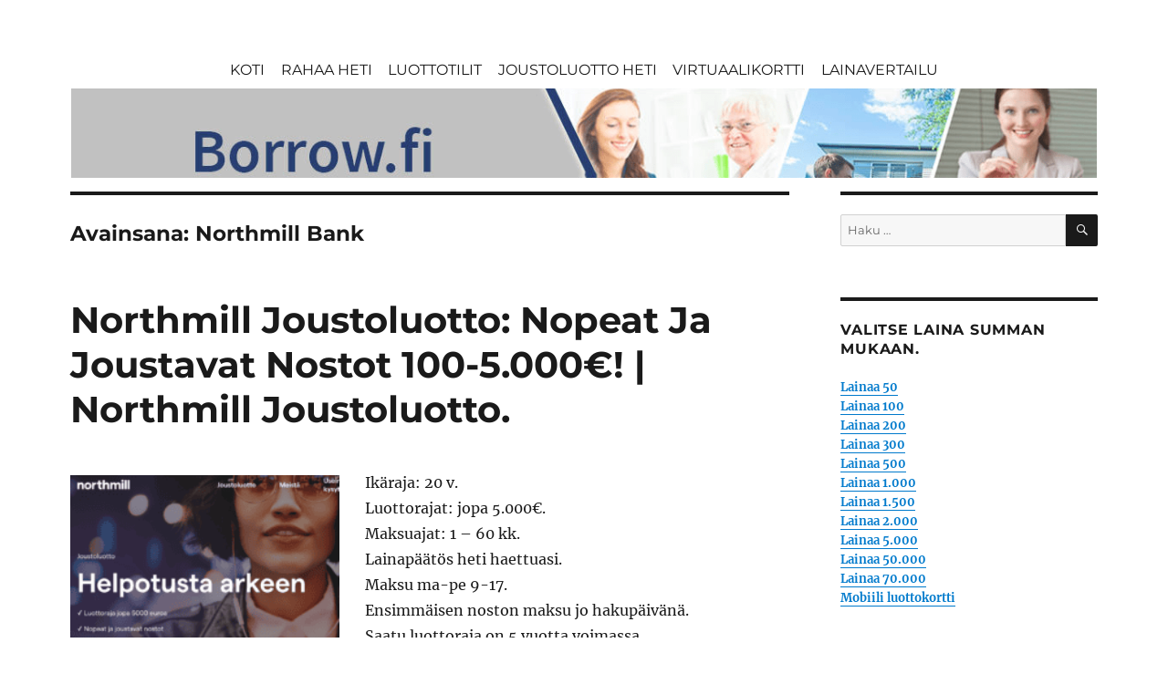

--- FILE ---
content_type: text/html; charset=UTF-8
request_url: https://www.borrow.fi/tag/northmill-bank/
body_size: 11779
content:
<!DOCTYPE html>
<html dir="ltr" lang="fi" prefix="og: https://ogp.me/ns#" class="no-js">
<head>
	<meta charset="UTF-8">
	<meta name="viewport" content="width=device-width, initial-scale=1.0">
	<link rel="profile" href="https://gmpg.org/xfn/11">
		<script>(function(html){html.className = html.className.replace(/\bno-js\b/,'js')})(document.documentElement);</script>

		<!-- All in One SEO 4.9.3 - aioseo.com -->
	<meta name="robots" content="max-image-preview:large" />
	<link rel="canonical" href="https://www.borrow.fi/tag/northmill-bank/" />
	<meta name="generator" content="All in One SEO (AIOSEO) 4.9.3" />
		<script type="application/ld+json" class="aioseo-schema">
			{"@context":"https:\/\/schema.org","@graph":[{"@type":"BreadcrumbList","@id":"https:\/\/www.borrow.fi\/tag\/northmill-bank\/#breadcrumblist","itemListElement":[{"@type":"ListItem","@id":"https:\/\/www.borrow.fi#listItem","position":1,"name":"Home","item":"https:\/\/www.borrow.fi","nextItem":{"@type":"ListItem","@id":"https:\/\/www.borrow.fi\/tag\/northmill-bank\/#listItem","name":"Northmill Bank"}},{"@type":"ListItem","@id":"https:\/\/www.borrow.fi\/tag\/northmill-bank\/#listItem","position":2,"name":"Northmill Bank","previousItem":{"@type":"ListItem","@id":"https:\/\/www.borrow.fi#listItem","name":"Home"}}]},{"@type":"CollectionPage","@id":"https:\/\/www.borrow.fi\/tag\/northmill-bank\/#collectionpage","url":"https:\/\/www.borrow.fi\/tag\/northmill-bank\/","name":"Northmill Bank -","inLanguage":"fi","isPartOf":{"@id":"https:\/\/www.borrow.fi\/#website"},"breadcrumb":{"@id":"https:\/\/www.borrow.fi\/tag\/northmill-bank\/#breadcrumblist"}},{"@type":"Organization","@id":"https:\/\/www.borrow.fi\/#organization","url":"https:\/\/www.borrow.fi\/"},{"@type":"WebSite","@id":"https:\/\/www.borrow.fi\/#website","url":"https:\/\/www.borrow.fi\/","inLanguage":"fi","publisher":{"@id":"https:\/\/www.borrow.fi\/#organization"}}]}
		</script>
		<!-- All in One SEO -->


	<!-- This site is optimized with the Yoast SEO plugin v26.8 - https://yoast.com/product/yoast-seo-wordpress/ -->
	<title>Northmill Bank -</title>
	<link rel="canonical" href="https://www.borrow.fi/tag/northmill-bank/" />
	<meta property="og:locale" content="fi_FI" />
	<meta property="og:type" content="article" />
	<meta property="og:title" content="Northmill Bank Archives -" />
	<meta property="og:url" content="https://www.borrow.fi/tag/northmill-bank/" />
	<meta name="twitter:card" content="summary_large_image" />
	<meta name="twitter:site" content="@HaeLainaaBiz" />
	<script type="application/ld+json" class="yoast-schema-graph">{"@context":"https://schema.org","@graph":[{"@type":"CollectionPage","@id":"https://www.borrow.fi/tag/northmill-bank/","url":"https://www.borrow.fi/tag/northmill-bank/","name":"Northmill Bank Archives -","isPartOf":{"@id":"https://www.borrow.fi/#website"},"breadcrumb":{"@id":"https://www.borrow.fi/tag/northmill-bank/#breadcrumb"},"inLanguage":"fi"},{"@type":"BreadcrumbList","@id":"https://www.borrow.fi/tag/northmill-bank/#breadcrumb","itemListElement":[{"@type":"ListItem","position":1,"name":"Home","item":"https://www.borrow.fi/"},{"@type":"ListItem","position":2,"name":"Northmill Bank"}]},{"@type":"WebSite","@id":"https://www.borrow.fi/#website","url":"https://www.borrow.fi/","name":"","description":"","potentialAction":[{"@type":"SearchAction","target":{"@type":"EntryPoint","urlTemplate":"https://www.borrow.fi/?s={search_term_string}"},"query-input":{"@type":"PropertyValueSpecification","valueRequired":true,"valueName":"search_term_string"}}],"inLanguage":"fi"}]}</script>
	<!-- / Yoast SEO plugin. -->


<link rel='dns-prefetch' href='//platform-api.sharethis.com' />
<link rel="alternate" type="application/rss+xml" title=" &raquo; syöte" href="https://www.borrow.fi/feed/" />
<link rel="alternate" type="application/rss+xml" title=" &raquo; kommenttien syöte" href="https://www.borrow.fi/comments/feed/" />
<link rel="alternate" type="application/rss+xml" title=" &raquo; Northmill Bank avainsanan RSS-syöte" href="https://www.borrow.fi/tag/northmill-bank/feed/" />
<style id='wp-img-auto-sizes-contain-inline-css'>
img:is([sizes=auto i],[sizes^="auto," i]){contain-intrinsic-size:3000px 1500px}
/*# sourceURL=wp-img-auto-sizes-contain-inline-css */
</style>

<style id='wp-emoji-styles-inline-css'>

	img.wp-smiley, img.emoji {
		display: inline !important;
		border: none !important;
		box-shadow: none !important;
		height: 1em !important;
		width: 1em !important;
		margin: 0 0.07em !important;
		vertical-align: -0.1em !important;
		background: none !important;
		padding: 0 !important;
	}
/*# sourceURL=wp-emoji-styles-inline-css */
</style>
<link rel='stylesheet' id='wp-block-library-css' href='https://www.borrow.fi/wp-includes/css/dist/block-library/style.min.css?ver=6.9' media='all' />
<style id='wp-block-paragraph-inline-css'>
.is-small-text{font-size:.875em}.is-regular-text{font-size:1em}.is-large-text{font-size:2.25em}.is-larger-text{font-size:3em}.has-drop-cap:not(:focus):first-letter{float:left;font-size:8.4em;font-style:normal;font-weight:100;line-height:.68;margin:.05em .1em 0 0;text-transform:uppercase}body.rtl .has-drop-cap:not(:focus):first-letter{float:none;margin-left:.1em}p.has-drop-cap.has-background{overflow:hidden}:root :where(p.has-background){padding:1.25em 2.375em}:where(p.has-text-color:not(.has-link-color)) a{color:inherit}p.has-text-align-left[style*="writing-mode:vertical-lr"],p.has-text-align-right[style*="writing-mode:vertical-rl"]{rotate:180deg}
/*# sourceURL=https://www.borrow.fi/wp-includes/blocks/paragraph/style.min.css */
</style>
<style id='global-styles-inline-css'>
:root{--wp--preset--aspect-ratio--square: 1;--wp--preset--aspect-ratio--4-3: 4/3;--wp--preset--aspect-ratio--3-4: 3/4;--wp--preset--aspect-ratio--3-2: 3/2;--wp--preset--aspect-ratio--2-3: 2/3;--wp--preset--aspect-ratio--16-9: 16/9;--wp--preset--aspect-ratio--9-16: 9/16;--wp--preset--color--black: #000000;--wp--preset--color--cyan-bluish-gray: #abb8c3;--wp--preset--color--white: #fff;--wp--preset--color--pale-pink: #f78da7;--wp--preset--color--vivid-red: #cf2e2e;--wp--preset--color--luminous-vivid-orange: #ff6900;--wp--preset--color--luminous-vivid-amber: #fcb900;--wp--preset--color--light-green-cyan: #7bdcb5;--wp--preset--color--vivid-green-cyan: #00d084;--wp--preset--color--pale-cyan-blue: #8ed1fc;--wp--preset--color--vivid-cyan-blue: #0693e3;--wp--preset--color--vivid-purple: #9b51e0;--wp--preset--color--dark-gray: #1a1a1a;--wp--preset--color--medium-gray: #686868;--wp--preset--color--light-gray: #e5e5e5;--wp--preset--color--blue-gray: #4d545c;--wp--preset--color--bright-blue: #007acc;--wp--preset--color--light-blue: #9adffd;--wp--preset--color--dark-brown: #402b30;--wp--preset--color--medium-brown: #774e24;--wp--preset--color--dark-red: #640c1f;--wp--preset--color--bright-red: #ff675f;--wp--preset--color--yellow: #ffef8e;--wp--preset--gradient--vivid-cyan-blue-to-vivid-purple: linear-gradient(135deg,rgb(6,147,227) 0%,rgb(155,81,224) 100%);--wp--preset--gradient--light-green-cyan-to-vivid-green-cyan: linear-gradient(135deg,rgb(122,220,180) 0%,rgb(0,208,130) 100%);--wp--preset--gradient--luminous-vivid-amber-to-luminous-vivid-orange: linear-gradient(135deg,rgb(252,185,0) 0%,rgb(255,105,0) 100%);--wp--preset--gradient--luminous-vivid-orange-to-vivid-red: linear-gradient(135deg,rgb(255,105,0) 0%,rgb(207,46,46) 100%);--wp--preset--gradient--very-light-gray-to-cyan-bluish-gray: linear-gradient(135deg,rgb(238,238,238) 0%,rgb(169,184,195) 100%);--wp--preset--gradient--cool-to-warm-spectrum: linear-gradient(135deg,rgb(74,234,220) 0%,rgb(151,120,209) 20%,rgb(207,42,186) 40%,rgb(238,44,130) 60%,rgb(251,105,98) 80%,rgb(254,248,76) 100%);--wp--preset--gradient--blush-light-purple: linear-gradient(135deg,rgb(255,206,236) 0%,rgb(152,150,240) 100%);--wp--preset--gradient--blush-bordeaux: linear-gradient(135deg,rgb(254,205,165) 0%,rgb(254,45,45) 50%,rgb(107,0,62) 100%);--wp--preset--gradient--luminous-dusk: linear-gradient(135deg,rgb(255,203,112) 0%,rgb(199,81,192) 50%,rgb(65,88,208) 100%);--wp--preset--gradient--pale-ocean: linear-gradient(135deg,rgb(255,245,203) 0%,rgb(182,227,212) 50%,rgb(51,167,181) 100%);--wp--preset--gradient--electric-grass: linear-gradient(135deg,rgb(202,248,128) 0%,rgb(113,206,126) 100%);--wp--preset--gradient--midnight: linear-gradient(135deg,rgb(2,3,129) 0%,rgb(40,116,252) 100%);--wp--preset--font-size--small: 13px;--wp--preset--font-size--medium: 20px;--wp--preset--font-size--large: 36px;--wp--preset--font-size--x-large: 42px;--wp--preset--spacing--20: 0.44rem;--wp--preset--spacing--30: 0.67rem;--wp--preset--spacing--40: 1rem;--wp--preset--spacing--50: 1.5rem;--wp--preset--spacing--60: 2.25rem;--wp--preset--spacing--70: 3.38rem;--wp--preset--spacing--80: 5.06rem;--wp--preset--shadow--natural: 6px 6px 9px rgba(0, 0, 0, 0.2);--wp--preset--shadow--deep: 12px 12px 50px rgba(0, 0, 0, 0.4);--wp--preset--shadow--sharp: 6px 6px 0px rgba(0, 0, 0, 0.2);--wp--preset--shadow--outlined: 6px 6px 0px -3px rgb(255, 255, 255), 6px 6px rgb(0, 0, 0);--wp--preset--shadow--crisp: 6px 6px 0px rgb(0, 0, 0);}:where(.is-layout-flex){gap: 0.5em;}:where(.is-layout-grid){gap: 0.5em;}body .is-layout-flex{display: flex;}.is-layout-flex{flex-wrap: wrap;align-items: center;}.is-layout-flex > :is(*, div){margin: 0;}body .is-layout-grid{display: grid;}.is-layout-grid > :is(*, div){margin: 0;}:where(.wp-block-columns.is-layout-flex){gap: 2em;}:where(.wp-block-columns.is-layout-grid){gap: 2em;}:where(.wp-block-post-template.is-layout-flex){gap: 1.25em;}:where(.wp-block-post-template.is-layout-grid){gap: 1.25em;}.has-black-color{color: var(--wp--preset--color--black) !important;}.has-cyan-bluish-gray-color{color: var(--wp--preset--color--cyan-bluish-gray) !important;}.has-white-color{color: var(--wp--preset--color--white) !important;}.has-pale-pink-color{color: var(--wp--preset--color--pale-pink) !important;}.has-vivid-red-color{color: var(--wp--preset--color--vivid-red) !important;}.has-luminous-vivid-orange-color{color: var(--wp--preset--color--luminous-vivid-orange) !important;}.has-luminous-vivid-amber-color{color: var(--wp--preset--color--luminous-vivid-amber) !important;}.has-light-green-cyan-color{color: var(--wp--preset--color--light-green-cyan) !important;}.has-vivid-green-cyan-color{color: var(--wp--preset--color--vivid-green-cyan) !important;}.has-pale-cyan-blue-color{color: var(--wp--preset--color--pale-cyan-blue) !important;}.has-vivid-cyan-blue-color{color: var(--wp--preset--color--vivid-cyan-blue) !important;}.has-vivid-purple-color{color: var(--wp--preset--color--vivid-purple) !important;}.has-black-background-color{background-color: var(--wp--preset--color--black) !important;}.has-cyan-bluish-gray-background-color{background-color: var(--wp--preset--color--cyan-bluish-gray) !important;}.has-white-background-color{background-color: var(--wp--preset--color--white) !important;}.has-pale-pink-background-color{background-color: var(--wp--preset--color--pale-pink) !important;}.has-vivid-red-background-color{background-color: var(--wp--preset--color--vivid-red) !important;}.has-luminous-vivid-orange-background-color{background-color: var(--wp--preset--color--luminous-vivid-orange) !important;}.has-luminous-vivid-amber-background-color{background-color: var(--wp--preset--color--luminous-vivid-amber) !important;}.has-light-green-cyan-background-color{background-color: var(--wp--preset--color--light-green-cyan) !important;}.has-vivid-green-cyan-background-color{background-color: var(--wp--preset--color--vivid-green-cyan) !important;}.has-pale-cyan-blue-background-color{background-color: var(--wp--preset--color--pale-cyan-blue) !important;}.has-vivid-cyan-blue-background-color{background-color: var(--wp--preset--color--vivid-cyan-blue) !important;}.has-vivid-purple-background-color{background-color: var(--wp--preset--color--vivid-purple) !important;}.has-black-border-color{border-color: var(--wp--preset--color--black) !important;}.has-cyan-bluish-gray-border-color{border-color: var(--wp--preset--color--cyan-bluish-gray) !important;}.has-white-border-color{border-color: var(--wp--preset--color--white) !important;}.has-pale-pink-border-color{border-color: var(--wp--preset--color--pale-pink) !important;}.has-vivid-red-border-color{border-color: var(--wp--preset--color--vivid-red) !important;}.has-luminous-vivid-orange-border-color{border-color: var(--wp--preset--color--luminous-vivid-orange) !important;}.has-luminous-vivid-amber-border-color{border-color: var(--wp--preset--color--luminous-vivid-amber) !important;}.has-light-green-cyan-border-color{border-color: var(--wp--preset--color--light-green-cyan) !important;}.has-vivid-green-cyan-border-color{border-color: var(--wp--preset--color--vivid-green-cyan) !important;}.has-pale-cyan-blue-border-color{border-color: var(--wp--preset--color--pale-cyan-blue) !important;}.has-vivid-cyan-blue-border-color{border-color: var(--wp--preset--color--vivid-cyan-blue) !important;}.has-vivid-purple-border-color{border-color: var(--wp--preset--color--vivid-purple) !important;}.has-vivid-cyan-blue-to-vivid-purple-gradient-background{background: var(--wp--preset--gradient--vivid-cyan-blue-to-vivid-purple) !important;}.has-light-green-cyan-to-vivid-green-cyan-gradient-background{background: var(--wp--preset--gradient--light-green-cyan-to-vivid-green-cyan) !important;}.has-luminous-vivid-amber-to-luminous-vivid-orange-gradient-background{background: var(--wp--preset--gradient--luminous-vivid-amber-to-luminous-vivid-orange) !important;}.has-luminous-vivid-orange-to-vivid-red-gradient-background{background: var(--wp--preset--gradient--luminous-vivid-orange-to-vivid-red) !important;}.has-very-light-gray-to-cyan-bluish-gray-gradient-background{background: var(--wp--preset--gradient--very-light-gray-to-cyan-bluish-gray) !important;}.has-cool-to-warm-spectrum-gradient-background{background: var(--wp--preset--gradient--cool-to-warm-spectrum) !important;}.has-blush-light-purple-gradient-background{background: var(--wp--preset--gradient--blush-light-purple) !important;}.has-blush-bordeaux-gradient-background{background: var(--wp--preset--gradient--blush-bordeaux) !important;}.has-luminous-dusk-gradient-background{background: var(--wp--preset--gradient--luminous-dusk) !important;}.has-pale-ocean-gradient-background{background: var(--wp--preset--gradient--pale-ocean) !important;}.has-electric-grass-gradient-background{background: var(--wp--preset--gradient--electric-grass) !important;}.has-midnight-gradient-background{background: var(--wp--preset--gradient--midnight) !important;}.has-small-font-size{font-size: var(--wp--preset--font-size--small) !important;}.has-medium-font-size{font-size: var(--wp--preset--font-size--medium) !important;}.has-large-font-size{font-size: var(--wp--preset--font-size--large) !important;}.has-x-large-font-size{font-size: var(--wp--preset--font-size--x-large) !important;}
/*# sourceURL=global-styles-inline-css */
</style>

<style id='classic-theme-styles-inline-css'>
/*! This file is auto-generated */
.wp-block-button__link{color:#fff;background-color:#32373c;border-radius:9999px;box-shadow:none;text-decoration:none;padding:calc(.667em + 2px) calc(1.333em + 2px);font-size:1.125em}.wp-block-file__button{background:#32373c;color:#fff;text-decoration:none}
/*# sourceURL=/wp-includes/css/classic-themes.min.css */
</style>
<link rel='stylesheet' id='ss-style-css' href='https://www.borrow.fi/wp-content/plugins/electronic-signatures/css/swiftsignature-style.css?ver=6.9' media='' />
<link rel='stylesheet' id='swift-bs-modal-css' href='https://www.borrow.fi/wp-content/plugins/electronic-signatures/css/ssing_bs_modal.min.css?ver=6.9' media='' />
<link rel='stylesheet' id='twentysixteen-fonts-css' href='https://www.borrow.fi/wp-content/themes/twentysixteen/fonts/merriweather-plus-montserrat-plus-inconsolata.css?ver=20230328' media='all' />
<link rel='stylesheet' id='genericons-css' href='https://www.borrow.fi/wp-content/themes/twentysixteen/genericons/genericons.css?ver=20201208' media='all' />
<link rel='stylesheet' id='twentysixteen-style-css' href='https://www.borrow.fi/wp-content/themes/twentysixteen/style.css?ver=20241112' media='all' />
<style id='twentysixteen-style-inline-css'>

		/* Custom Secondary Text Color */

		/**
		 * IE8 and earlier will drop any block with CSS3 selectors.
		 * Do not combine these styles with the next block.
		 */
		body:not(.search-results) .entry-summary {
			color: #000000;
		}

		blockquote,
		.post-password-form label,
		a:hover,
		a:focus,
		a:active,
		.post-navigation .meta-nav,
		.image-navigation,
		.comment-navigation,
		.widget_recent_entries .post-date,
		.widget_rss .rss-date,
		.widget_rss cite,
		.site-description,
		.author-bio,
		.entry-footer,
		.entry-footer a,
		.sticky-post,
		.taxonomy-description,
		.entry-caption,
		.comment-metadata,
		.pingback .edit-link,
		.comment-metadata a,
		.pingback .comment-edit-link,
		.comment-form label,
		.comment-notes,
		.comment-awaiting-moderation,
		.logged-in-as,
		.form-allowed-tags,
		.site-info,
		.site-info a,
		.wp-caption .wp-caption-text,
		.gallery-caption,
		.widecolumn label,
		.widecolumn .mu_register label {
			color: #000000;
		}

		.widget_calendar tbody a:hover,
		.widget_calendar tbody a:focus {
			background-color: #000000;
		}
	
/*# sourceURL=twentysixteen-style-inline-css */
</style>
<link rel='stylesheet' id='twentysixteen-block-style-css' href='https://www.borrow.fi/wp-content/themes/twentysixteen/css/blocks.css?ver=20240817' media='all' />
<link rel='stylesheet' id='tablepress-default-css' href='https://www.borrow.fi/wp-content/plugins/tablepress/css/build/default.css?ver=3.2.6' media='all' />
<link rel='stylesheet' id='rating_style-css' href='https://www.borrow.fi/wp-content/plugins/all-in-one-schemaorg-rich-snippets/css/jquery.rating.css?ver=1.0' media='all' />
<link rel='stylesheet' id='bsf_style-css' href='https://www.borrow.fi/wp-content/plugins/all-in-one-schemaorg-rich-snippets/css/style.css?ver=1.0' media='all' />
<script src="https://www.borrow.fi/wp-includes/js/jquery/jquery.min.js?ver=3.7.1" id="jquery-core-js"></script>
<script src="https://www.borrow.fi/wp-includes/js/jquery/jquery-migrate.min.js?ver=3.4.1" id="jquery-migrate-js"></script>
<script id="twentysixteen-script-js-extra">
var screenReaderText = {"expand":"n\u00e4yt\u00e4 alavalikko","collapse":"piilota alavalikko"};
//# sourceURL=twentysixteen-script-js-extra
</script>
<script src="https://www.borrow.fi/wp-content/themes/twentysixteen/js/functions.js?ver=20230629" id="twentysixteen-script-js" defer data-wp-strategy="defer"></script>
<script src="//platform-api.sharethis.com/js/sharethis.js#source=googleanalytics-wordpress#product=ga&amp;property=598fd8bcd85a710012ca4e10" id="googleanalytics-platform-sharethis-js"></script>
<script src="https://www.borrow.fi/wp-content/plugins/all-in-one-schemaorg-rich-snippets/js/jquery.rating.min.js" id="jquery_rating-js"></script>
<link rel="https://api.w.org/" href="https://www.borrow.fi/wp-json/" /><link rel="alternate" title="JSON" type="application/json" href="https://www.borrow.fi/wp-json/wp/v2/tags/489" /><link rel="EditURI" type="application/rsd+xml" title="RSD" href="https://www.borrow.fi/xmlrpc.php?rsd" />
<meta name="generator" content="WordPress 6.9" />
<script type="text/javascript">var ajaxurl = "https://www.borrow.fi/wp-admin/admin-ajax.php";</script><meta name="google-site-verification" content="ntojeDPRLFlxqFaOFlD9w7v-9Kcy-ctNKaFohHbW2s0" />
<style type="text/css"></style>
<style id="custom-background-css">
body.custom-background { background-color: #ffffff; }
</style>
	<style>
.synved-social-resolution-single {
display: inline-block;
}
.synved-social-resolution-normal {
display: inline-block;
}
.synved-social-resolution-hidef {
display: none;
}

@media only screen and (min--moz-device-pixel-ratio: 2),
only screen and (-o-min-device-pixel-ratio: 2/1),
only screen and (-webkit-min-device-pixel-ratio: 2),
only screen and (min-device-pixel-ratio: 2),
only screen and (min-resolution: 2dppx),
only screen and (min-resolution: 192dpi) {
	.synved-social-resolution-normal {
	display: none;
	}
	.synved-social-resolution-hidef {
	display: inline-block;
	}
}
</style>		<style id="wp-custom-css">
			/* Keskitetään ylävalikko */
@media screen and (min-width: 56.875em) {
   #site-header-menu {
       display: flex !important;
       justify-content: center !important;
       width: 100% !important;
       margin: 0 !important;
   }
   
   #site-navigation {
       margin: 0 auto !important;
       float: none !important;
       text-align: center !important;
   }
   
   .main-navigation .primary-menu {
       display: inline-flex !important;
       justify-content: center !important;
       margin: 0 !important;
   }

   /* Pienennetään valikon ylä- ja alamarginaaleja */
   .site-header-menu {
       margin: 0.5em 0 !important;
   }
}

@media screen and (min-width: 44.375em) {
    .site-header {
        padding: 0.9375em 7.6923%;
    }
}

/* Vaihtoehtoinen tapa välistyksen säätöön */
  .main-navigation a {
      padding: 0.65625em 0.55em !important; /* Alkuperäinen oli 0.65625em 0.875em */
  }

/* Header kuvan leventäminen */
@media screen and (min-width: 910px) {
   .header-image {
       margin: 0 -3.6923% !important;
       max-width: none !important;
       width: 107.3846% !important;
   }
   .header-image img {
       width: 100% !important;
   }
}

/* Vanhat koodit */
@media screen and (min-width: 61.5625em) {
body:not(.search-results) article:not(.type-page) .entry-footer
{
float: none;
margin-top: 1.5em;
width: 100%;
}
.single .byline, .full-size-link,
body.group-blog:not(.search-results) .byline,
body:not(.search-results) .entry-format,
body:not(.search-results) .cat-links,
body:not(.search-results) .tags-links,
body:not(.search-results) article:not(.sticky) .posted-on,
body:not(.search-results) article:not(.type-page) .comments-link,
body:not(.search-results) article:not(.type-page) .entry-footer .edit-link
{
display: inline;
}
body:not(.search-results) article:not(.type-page) .entry-footer > span:not(:last-child):after
{
display: inline;
}
body:not(.search-results) article:not(.type-page) .entry-content
{
float: none;
width: 100%;
}
body:not(.search-results) article:not(.type-page) .entry-footer .avatar
{
display: inline;
margin: auto 0.3em 1em auto;
width: 27px;
}		</style>
		</head>

<body class="archive tag tag-northmill-bank tag-489 custom-background wp-embed-responsive wp-theme-twentysixteen hfeed">
<div id="page" class="site">
	<div class="site-inner">
		<a class="skip-link screen-reader-text" href="#content">
			Siirry sisältöön		</a>

		<header id="masthead" class="site-header">
			<div class="site-header-main">
				<div class="site-branding">
					
											<p class="site-title"><a href="https://www.borrow.fi/" rel="home"></a></p>
										</div><!-- .site-branding -->

									<button id="menu-toggle" class="menu-toggle">Valikko</button>

					<div id="site-header-menu" class="site-header-menu">
													<nav id="site-navigation" class="main-navigation" aria-label="Ensisijainen valikko">
								<div class="menu-top-container"><ul id="menu-top" class="primary-menu"><li id="menu-item-18455" class="menu-item menu-item-type-post_type menu-item-object-page menu-item-home menu-item-18455"><a href="https://www.borrow.fi/">KOTI</a></li>
<li id="menu-item-18460" class="menu-item menu-item-type-post_type menu-item-object-post menu-item-18460"><a href="https://www.borrow.fi/tarvitsen-rahaa-heti/">RAHAA HETI</a></li>
<li id="menu-item-18456" class="menu-item menu-item-type-post_type menu-item-object-post menu-item-18456"><a href="https://www.borrow.fi/luottotili/">LUOTTOTILIT</a></li>
<li id="menu-item-38933" class="menu-item menu-item-type-post_type menu-item-object-post menu-item-38933"><a href="https://www.borrow.fi/joustoluotto-heti-tilille/">JOUSTOLUOTTO HETI</a></li>
<li id="menu-item-36269" class="menu-item menu-item-type-post_type menu-item-object-post menu-item-36269"><a href="https://www.borrow.fi/virtuaalinen-luottokortti/">VIRTUAALIKORTTI</a></li>
<li id="menu-item-26709" class="menu-item menu-item-type-post_type menu-item-object-post menu-item-26709"><a href="https://www.borrow.fi/vertaa-lainoja/">LAINAVERTAILU</a></li>
</ul></div>							</nav><!-- .main-navigation -->
						
											</div><!-- .site-header-menu -->
							</div><!-- .site-header-main -->

											<div class="header-image">
					<a href="https://www.borrow.fi/" rel="home">
						<img src="https://www.borrow.fi/wp-content/uploads/2018/12/Näyttökuva-2018-12-6-kello-14.34.35.png" width="1197" height="104" alt="" sizes="(max-width: 709px) 85vw, (max-width: 909px) 81vw, (max-width: 1362px) 88vw, 1200px" srcset="https://www.borrow.fi/wp-content/uploads/2018/12/Näyttökuva-2018-12-6-kello-14.34.35.png 1197w, https://www.borrow.fi/wp-content/uploads/2018/12/Näyttökuva-2018-12-6-kello-14.34.35-301x26.png 301w, https://www.borrow.fi/wp-content/uploads/2018/12/Näyttökuva-2018-12-6-kello-14.34.35-768x67.png 768w, https://www.borrow.fi/wp-content/uploads/2018/12/Näyttökuva-2018-12-6-kello-14.34.35-1024x89.png 1024w" decoding="async" fetchpriority="high" />					</a>
				</div><!-- .header-image -->
					</header><!-- .site-header -->

		<div id="content" class="site-content">

	<div id="primary" class="content-area">
		<main id="main" class="site-main">

		
			<header class="page-header">
				<h1 class="page-title">Avainsana: <span>Northmill Bank</span></h1>			</header><!-- .page-header -->

			
<article id="post-21118" class="post-21118 post type-post status-publish format-standard hentry category-northmill-joustoluotto tag-northmill tag-northmill-bank tag-northmill-joustoluotto tag-northmill-laina">
	<header class="entry-header">
		
		<h2 class="entry-title"><a href="https://www.borrow.fi/northmill-joustoluotto/" rel="bookmark">Northmill Joustoluotto: Nopeat Ja Joustavat Nostot 100-5.000€! | Northmill Joustoluotto.</a></h2>	</header><!-- .entry-header -->

	
	
	<div class="entry-content">
		<p><a href="https://www.borrow.fi/hae/northmill-joustoluottoa/" target="_blank" rel="nofollow noreferrer noopener"><img decoding="async" src="https://www.borrow.fi/wp-content/uploads/2024/07/Northmill-joustoluotto-iso-banner-233x211.png" alt="northmill joustoluotto" width="295" height="211" class="alignleft size-medium wp-image-24688" /></a>Ikäraja: 20 v.<br />
Luottorajat: jopa 5.000€.<br />
Maksuajat: 1 &#8211; 60 kk.<br />
Lainapäätös heti haettuasi.<br />
Maksu ma-pe 9-17.<br />
Ensimmäisen noston maksu jo hakupäivänä.<br />
Saatu luottoraja on 5 vuotta voimassa.<br />
Maksuvapaa: jopa 3 kk/vuosi.<br />
<a href="https://www.borrow.fi/hae/northmill-joustoluottoa/" target="_blank" rel="nofollow noreferrer noopener"><img decoding="async" src="https://www.borrow.fi/wp-content/uploads/2024/09/Northmill-hae.png" alt="" width="150" height="100" class="alignnone size-full wp-image-25392" /></a></p>
<p>&nbsp;</p>
<p><span style="color: #ff0000;"><strong>1. Mitä Northmill Joustoluotto vaatii lainanhakijaltaan?</strong></span></p>
<p>Northmill vaatii, että hakija on 20 vuotta täyttänyt henkilö, joka asuu pysyvästi Suomessa ja jolla on säännölliset tulot, pankkitunnukset ja luottotiedot kunnossa.</p>
<p>Northmill Joustoluotto laatii hakijasta luottoprofiilin, jonka perusteella joustoluottopäätös tehdään.</p>
<p><a href="https://www.borrow.fi/hae/northmill-joustoluottoa/" target="_blank" rel="nofollow noreferrer noopener"><strong>Hae nyt</strong></a> ja pääset nauttimaan lainasta heti!</p>
<p>&nbsp;</p>
<p><span style="color: #ff0000;"><strong>2. Northmill asiakaspalvelu on tunnettu ystävällisyydestään.</strong></span></p>
<p>Asiakaspalvelun kanssa on helppo jutella ja viestiä, koska se lähtee asiakkaan tarpeista, asiakkaan etu edellä.</p>
<p>Asiakaspalvelu tekee päätöksensä nopeasti ja sillä on &#8221;pehmeä&#8221; asenne asiakkaisiin.</p>
<p>Tavoitettavissa myös puhelimella ja sähköpostilla.</p>
<p>Asiakkaan maksuhaasteisiin suhtaudutaan ymmärtävästi, käytössä on mm. maksuvapaa kuukausi.</p>
<p>&nbsp;</p>
<p><span style="color: #ff0000;"><strong>3. Minkälainen Northmill Joustoluotto oikeesti on?</strong></span></p>
<p>Joustoluotto on laina, josta nostat osissa lainaa tilillesi, silloin kun tarvitset.</p>
<p>Saatuasi luottorajan hyväksymisen, voit nostaa lainaa tai jättää sen ilmaiseksi vararahastoksi.</p>
<p>Luottotili on aina voimassa ja vararahastolta voi nostaa 24/7.</p>
<p>Nostamaan pääset heti luottopäätöksen jälkeen.</p>
<p>Nostot Danske Bankin tilille maksetaan heti, muiden muutamassa tunnissa.</p>
<p>Maksettuasi lainaa takaisin, sama summa on taas nostettavissasi heti kun tarvitset.</p>
<p>Jos et nosta lainaa, siitä ei koidu mitään kuluja, sillä vararahastona Northmill on ilmainen.</p>
<p>Omilta Sivuilta näet lainan tilanteen.</p>
<p>&nbsp;</p>
<p><span style="color: #ff0000;"><strong>4. Northmill Joustoluotto hinnoittelee selkeästi.</strong></span></p>
<p>Periaate on, että asiakas maksaa vain nostetusta lainasta.</p>
<p>Lainan hakeminen, tarjous ja hyväksytty lainapäätös eivät maksa mitään.</p>
<p>Northmill Joustoluotto tarjoaa 24h vararahaston maksutta.</p>
<p>Se palvelee asiakasta kaikkialla koko ajan.</p>
<p><a href="https://www.borrow.fi/hae/northmill-joustoluottoa/" target="_blank" rel="nofollow noreferrer noopener"><img decoding="async" src="https://www.borrow.fi/wp-content/uploads/2024/09/Northmill-hae.png" alt="" width="150" height="100" class="alignnone size-full wp-image-25392" /></a></p>
<p>&nbsp;</p>
<p><span style="color: #ff0000;"><strong>5. Northmill Joustoluoton Omat Sivut.</strong></span></p>
<p>Omat Sivut ovat asiakkaan lainan omat sivut, jossa hän voi hallita kaikkea lainaansa liittyvää.</p>
<p>Sieltä näkee lainan tilanteen ja tulevat toimenpiteet.</p>
<p>&nbsp;</p>
<p><span style="color: #ff0000;"><strong>6. Pyydettäessä 3 maksuvapaata kuukautta vuodessa.</strong></span></p>
<p>Asiakas voi pyytää 3 maksuvapaata kuukautta kalenterivuotta kohden.</p>
<p>Näin taloudenhoito helpottuu.</p>
<p>Maksuvapaat kuukaudet eivät lisää lainan kustannuksia.</p>
<p>Se vapauttaa kolmen kuukauden lainanhoitomaksut muuhun käyttöön.</p>
<p>&nbsp;</p>
<p><span style="color: #ff0000;"><strong>7. Northmill Joustoluoton hintaesimerkki.</strong></span></p>
<p>Esimerkissä, jossa luoton määrä on 5000€, vuotuinen korko on 14,90% + 2,5%*, laina-aika on 5 vuotta, lyhennyksiä on 60 kappaletta, kuukausittainen tilinhoitomaksu on 12,5€, takaisinmaksettavasta summasta tulee kokonaisuudessaan 8270,40 € (137,84€ kuukaudessa) ja todelliseksi vuosikoroksi (APR) 24,25%.</p>
<p>*korkolain (633/1982, muutoksineen) 12§:ssä tarkoitettu viitekorko (joka on laskuhetkellä 2,5%)</p>
<p>&nbsp;</p>
<p><span style="color: #ff0000;"><strong>8. Asiakaspalvelu on nopea ja sen kanssa on helppo jutella.</strong></span></p>
<p>Puheluihin vastataan keskimäärin 30 sekunnissa.</p>
<p>Asiakas tavoittaa asiakaspalvelijan reaaliajassa myös chatilla.</p>
<p>Aukioloaikojen ulkopuolella yhteyden saa sähköpostilla.</p>
<p><BR></p>
<p><span style="color: #ff0000;"><strong>9. Mikä on Northmill?</strong></span></p>
<p>Northmill Bank AB on toiminut vuodesta 2006 Suomessa, Ruotsissa ja Norjassa.</p>
<p>Jo yli 600.000 ihmistä on saanut lainaa ja apua arkeensa.</p>
<p>Northmill parantaa asiakkaidensa taloutta tuottamalla digitaalisia ja kehittyneitä palveluja.</p>
<p>&nbsp;</p>
<p><span style="color: #ff0000;"><strong>10. Asiakkaan tietoturva on ykkösasia.</strong></span></p>
<p>Northmill Bank toimii aina EU:n yleisen tietoturva-asetuksen (GDPR) sekä oman tietoturvasääntönsä mukaisesti.</p>
<p>Asiakastietoja käsitellään aina salatun SSL-linkin (https) kautta.</p>
<p>&nbsp;</p>
<p><span style="color: #ff0000;"><strong>11. Northmill Bank Joustoluoton asiakaspalvelu ja yhteystiedot.</strong></span></p>
<p>Asiakaspalvelu avoinna: ma-pe klo 9:00-17:00.<br />
Puhelin:  09 747 91185 (ppm/mpm).<br />
Postiosoite: Northmill Bank AB, filial i Finland,<br />
Linnoitustie 4 B, 02 600 Espoo.<br />
Sähköposti: <a href="mailto:asiakaspalvelu@northmill.fi"><strong>asiakaspalvelu@northmill.fi</strong></a>.<br />
Netti: <a href="https://www.borrow.fi/hae/northmill-joustoluottoa/" target="_blank" rel="nofollow noreferrer noopener"><strong>Northmill Joustoluotto</strong></a>.</p>
<p><a href="https://www.borrow.fi/hae/northmill-joustoluottoa/" target="_blank" rel="nofollow noreferrer noopener"><img decoding="async" src="https://www.borrow.fi/wp-content/uploads/2024/09/Northmill-hae.png" alt="" width="150" height="100" class="alignnone size-full wp-image-25392" /></a></p>
<p><BR></p>
<p>Varma laina eläkeläiselle jopa ilman ikärajaa: <a title="varma laina eläkeläiselle" href="https://www.lainaanopeasti.biz/lainaa-elakelaiselle/" target="_blank" rel="noreferrer noopener"><strong>Varma laina eläkeläiselle</strong></a> myönnetään yleisimmin 70-75 vuoden yläikärajalla, mutta myös ilman yläikärajaa.</p>
<p>Jos tarvitset noston milloin vain: <a title="Northmill Joustoluotto" href="https://kingrahoitus.fi/northmill-joustoluotto/" target="_blank" rel="noreferrer noopener"><strong>Northmill Joustoluotto</strong></a>.</p>
<p><a title="Northmill Joustoluotto" href="https://www.lainaanopeasti.biz/northmill-joustoluotto/" target="_blank" rel="noreferrer noopener"><strong>Northmill Joustoluotto</strong></a> antaa lainapäätöksen heti.</p>
<p>Täältä pieni laina heti tilille: <a title="pieni laina heti tilille" href="https://www.borrow.fi/lainaa-heti-tilille-2000-e-24h/" target="_blank" rel="noopener noreferrer"><strong>pieni laina heti tilille</strong></a>.</p>
<p>Nosta laina heti tilille: <a title="laina heti tilille" href="https://www.borrow.fi/" target="_blank" rel="noreferrer noopener"><strong>laina heti tilille</strong></a>.</p>
<p>Pikavippi 50 tulee heti tilille: <a title="Pikavippi 50" href="https://www.lainaanopeasti.biz/vippi-50-heti/" target="_blank" rel="noopener noreferrer"><strong>Pikavippi 50</strong></a>!</p>
<p>Luottotililtä voi nostaa rahaa 24/7: <a title="luottotili" href="https://www.lainaanopeasti.biz/luottotili/" target="_blank" rel="noopener noreferrer"><strong>luottotili</strong></a>.</p>
<p>Olisko satanen vippiä nyt tarpeeseen: <a title="satasen vippi" href="https://www.lainaanopeasti.biz/vippi-100e-heti-tilille/" target="_blank" rel="noopener noreferrer"><strong>satasen vippi</strong></a>! </p>
<p><BR></p>
	</div><!-- .entry-content -->

	<footer class="entry-footer">
		<span class="byline"><img alt='' src='https://secure.gravatar.com/avatar/503be54c5c1a90f5f0e3c4bc972ced97a8882a86e2b855765524793efbb27f61?s=49&#038;d=retro&#038;r=g' srcset='https://secure.gravatar.com/avatar/503be54c5c1a90f5f0e3c4bc972ced97a8882a86e2b855765524793efbb27f61?s=98&#038;d=retro&#038;r=g 2x' class='avatar avatar-49 photo' height='49' width='49' loading='lazy' decoding='async'/><span class="screen-reader-text">Kirjoittaja </span><span class="author vcard"><a class="url fn n" href="https://www.borrow.fi/author/borrow/">borrow</a></span></span><span class="posted-on"><span class="screen-reader-text">Julkaistu </span><a href="https://www.borrow.fi/northmill-joustoluotto/" rel="bookmark"><time class="entry-date published" datetime="2025-10-30T01:40:01+02:00">30.10.2025</time><time class="updated" datetime="2025-10-30T08:49:55+02:00">30.10.2025</time></a></span><span class="cat-links"><span class="screen-reader-text">Kategoriat </span><a href="https://www.borrow.fi/category/northmill-joustoluotto/" rel="category tag">Northmill Joustoluotto</a></span><span class="tags-links"><span class="screen-reader-text">Avainsanat </span><a href="https://www.borrow.fi/tag/northmill/" rel="tag">northmill</a>, <a href="https://www.borrow.fi/tag/northmill-bank/" rel="tag">Northmill Bank</a>, <a href="https://www.borrow.fi/tag/northmill-joustoluotto/" rel="tag">Northmill Joustoluotto</a>, <a href="https://www.borrow.fi/tag/northmill-laina/" rel="tag">Northmill Laina</a></span>			</footer><!-- .entry-footer -->
</article><!-- #post-21118 -->

		</main><!-- .site-main -->
	</div><!-- .content-area -->


	<aside id="secondary" class="sidebar widget-area">
		<section id="search-2" class="widget widget_search">
<form role="search" method="get" class="search-form" action="https://www.borrow.fi/">
	<label>
		<span class="screen-reader-text">
			Etsi:		</span>
		<input type="search" class="search-field" placeholder="Haku &hellip;" value="" name="s" />
	</label>
	<button type="submit" class="search-submit"><span class="screen-reader-text">
		Haku	</span></button>
</form>
</section><section id="text-12" class="widget widget_text"><h2 class="widget-title">Valitse laina summan mukaan.</h2>			<div class="textwidget"><p><a href="https://www.borrow.fi/pikavippi-50e-30pv/" target="_blank" rel="noreferrer noopener"><strong>Lainaa 50</strong></a><br />
<a href="https://www.borrow.fi/pikavippi-100e-60pv/" target="_blank" rel="noreferrer noopener"><strong>Lainaa 100</strong></a><br />
<a href="https://www.borrow.fi/200-e-laina-heti-tilille/" target="_blank" rel="noreferrer noopener"><strong>Lainaa 200</strong></a><br />
<a href="https://www.borrow.fi/300e-laina-heti-tilille/" target="_blank" rel="noreferrer noopener"><strong>Lainaa 300</strong></a><br />
<a href="https://www.borrow.fi/500-laina/" target="_blank" rel="noreferrer noopener"><strong>Lainaa 500</strong></a><br />
<a href="https://www.borrow.fi/lainaa-1000-pitkalla-maksuajalla/" target="_blank" rel="noreferrer noopener"><strong>Lainaa 1.000</strong></a><br />
<a href="https://www.borrow.fi/lainaa-1500" target="_blank" rel="noreferrer noopener"><strong>Lainaa 1.500</strong></a><br />
<a href="https://www.borrow.fi/lainaa-heti-tilille-2000-e-24h/" target="_blank" rel="noreferrer noopener"><strong>Lainaa 2.000</strong></a><br />
<a href="https://www.borrow.fi/halvin-5000-laina/" target="_blank" rel="noreferrer noopener"><strong>Lainaa 5.000</strong></a><br />
<a href="https://www.borrow.fi/lainaa-50000/" target="_blank" rel="noreferrer noopener"><strong>Lainaa 50.000</strong></a><br />
<a href="https://www.borrow.fi/lainaa-70000/" target="_blank" rel="noreferrer noopener"><strong>Lainaa 70.000</strong></a><br />
<a href="https://www.borrow.fi/mobiili-luottokortti/" target="_blank" rel="noreferrer noopener"><strong>Mobiili luottokortti</strong></a></p>
</div>
		</section><section id="text-13" class="widget widget_text"><h2 class="widget-title">Suosituimmat kuluttajalainat</h2>			<div class="textwidget"><p><a title="Creditstar" href="https://www.borrow.fi/creditstar-fi/" target="_blank" rel="noreferrer noopener"><strong>Creditstar</strong></a><br />
<a title="Northmill Joustoluotto" href="https://www.borrow.fi/northmill-joustoluotto/" target="_blank" rel="noreferrer noopener"><strong>Northmill Joustoluotto</strong></a><br />
<a title="Saldo Limiitti" href="https://www.borrow.fi/saldo-limiitti/" target="_blank" rel="noreferrer noopener"><strong>Saldo Limiitti</strong></a><br />
<a title="iRaha" href="https://www.borrow.fi/iraha-pikalaina/" target="_blank" rel="noreferrer noopener"><strong>iRaha</strong></a><br />
<a title="CashDay" href="https://www.borrow.fi/cashday-pikavippi/" target="_blank" rel="noreferrer noopener"><strong>CashDay</strong></a><br />
<a title="Ferratum Joustoluotto" href="https://www.borrow.fi/ferratum/" target="_blank" rel="noreferrer noopener"><strong>Ferratum Joustoluotto</strong></a><br />
<a title="Omalaina" href="https://www.borrow.fi/omalaina/" target="_blank" rel="noreferrer noopener"><strong>Omalaina</strong></a><br />
<a title="Sortter" href="https://www.borrow.fi/sortter/" target="_blank" rel="noreferrer noopener"><strong>Sortter</strong></a><br />
<a title="Bank Norwegian" href="https://www.borrow.fi/bank-norwegian/" target="_blank" rel="noreferrer noopener"><strong>Bank Norwegian</strong></a><br />
<a title="Vippi.fi" href="https://www.borrow.fi/vippi-fi/" target="_blank" rel="noreferrer noopener"><strong>Vippi.fi</strong></a><br />
<a title="Rahalaitos.fi" href="https://www.borrow.fi/rahalaitos-fi/" target="_blank" rel="noreferrer noopener"><strong>Rahalaitos.fi</strong></a><br />
<a title="Arkadia Rahoitus" href="https://www.borrow.fi/arkadia-rahoitus-lainaa/" target="_blank" rel="noreferrer noopener"><strong>Arkadia Rahoitus</strong></a></p>
</div>
		</section><section id="text-14" class="widget widget_text"><h2 class="widget-title">Artikkelit, kuluttajalainat.</h2>			<div class="textwidget"><p><a href="https://www.borrow.fi/edullinen-joustoluotto/" target="_blank" rel="noreferrer noopener"><strong>Edullinen Joustoluotto</strong></a>: Vertaile Täältä Itsellesi Edullinen Joustoluotto.<br />
<a href="https://www.borrow.fi/paras-joustoluotto/" target="_blank" rel="noreferrer noopener"><strong>Paras Joustoluotto</strong></a>: 4 Parasta Luottoa, Jotka Toteuttavat Tarpeesi.<br />
<a href="https://www.borrow.fi/matalakorkoinen-yhdistelylaina/" target="_blank" rel="noreferrer noopener"><strong>Matalakorkoinen Yhdistelylaina</strong></a>: Matalakorkoinen Yhdistelylaina Halventaa Velat.<br />
<a href="https://www.borrow.fi/kulutusluotto-vai-joustoluotto/" target="_blank" rel="noreferrer noopener"><strong>Kulutusluotto vai Joustoluotto</strong></a>: 3 Syytä, Miksi Joustoluotto On Parempi.<br />
<a href="https://www.borrow.fi/jarjestelylaina/" target="_blank" rel="noreferrer noopener"><strong>Varma Järjestelylaina</strong></a>: Hae Järjestelylainaa Ja Halvenna Lainasi! | Varma Järjestelylaina!<br />
<a title="yhdistä kaikki lainat" href="https://www.borrow.fi/paras-yhdistelylaina/" target="_blank" rel="noreferrer noopener"><strong>Yhdistä Kaikki Lainat</strong></a>: Yhdistä Kaikki Vanhat Lainat YhdeksiSäästät Heti!<br />
<a title="helpoin luottokortti" href="https://www.borrow.fi/helpoin-luottokortti/" target="_blank" rel="noreferrer noopener"><strong>Helpoin Luottokortti</strong></a>: Tämä On Helpoin Luottokortti Saada Ja Käyttää!<br />
<a title="tarvitsen rahaa heti" href="https://www.borrow.fi/tarvitsen-rahaa-heti/" target="_blank" rel="noreferrer noopener"><strong>Tarvitsen Rahaa Heti</strong></a>: Täältä Lainaa Heti Tilille 24h | Tarvitsen Rahaa Heti!<br />
<a title="yhdistelylaina-pienilla-tuloilla" href="https://www.borrow.fi/yhdistelylaina-pie/" target="_blank" rel="noreferrer noopener"><strong>Yhdistelylaina Pienillä Tuloilla</strong></a>: Tietynkokoisia Tuloja Ei Vaadita. Hae Halpaa Yhdistelylainaa Pienillä Tuloilla!</p>
</div>
		</section><section id="text-6" class="widget widget_text"><h2 class="widget-title">Eri ikäisten lainat.</h2>			<div class="textwidget"><p><a href="https://www.borrow.fi/pikavippi-18v" target="_blank" rel="noreferrer noopener"><strong>Lainaa 18 vuotiaalle</strong></a><br />
<a href="https://www.borrow.fi/lainaa-20-vuotiaalle" target="_blank" rel="noreferrer noopener"><strong>Lainaa 20 vuotiaalle</strong></a><br />
<a href="https://www.borrow.fi/lainaa-23-vuotiaalle" target="_blank" rel="noreferrer noopener"><strong>Lainaa 23 vuotiaalle</strong></a><br />
<a href="https://www.borrow.fi/lainaa-elakelaiselle/" target="_blank" rel="noreferrer noopener"><strong>Lainaa eläkeläiselle</strong></a></p>
</div>
		</section><section id="block-2" class="widget widget_block widget_text">
<p></p>
</section>	</aside><!-- .sidebar .widget-area -->

		</div><!-- .site-content -->

		<footer id="colophon" class="site-footer">
							<nav class="main-navigation" aria-label="Alatunnisteen ensisijainen valikko">
					<div class="menu-top-container"><ul id="menu-top-1" class="primary-menu"><li class="menu-item menu-item-type-post_type menu-item-object-page menu-item-home menu-item-18455"><a href="https://www.borrow.fi/">KOTI</a></li>
<li class="menu-item menu-item-type-post_type menu-item-object-post menu-item-18460"><a href="https://www.borrow.fi/tarvitsen-rahaa-heti/">RAHAA HETI</a></li>
<li class="menu-item menu-item-type-post_type menu-item-object-post menu-item-18456"><a href="https://www.borrow.fi/luottotili/">LUOTTOTILIT</a></li>
<li class="menu-item menu-item-type-post_type menu-item-object-post menu-item-38933"><a href="https://www.borrow.fi/joustoluotto-heti-tilille/">JOUSTOLUOTTO HETI</a></li>
<li class="menu-item menu-item-type-post_type menu-item-object-post menu-item-36269"><a href="https://www.borrow.fi/virtuaalinen-luottokortti/">VIRTUAALIKORTTI</a></li>
<li class="menu-item menu-item-type-post_type menu-item-object-post menu-item-26709"><a href="https://www.borrow.fi/vertaa-lainoja/">LAINAVERTAILU</a></li>
</ul></div>				</nav><!-- .main-navigation -->
			
			
			<div class="site-info">
								<span class="site-title"><a href="https://www.borrow.fi/" rel="home"></a></span>
								<a href="https://wordpress.org/" class="imprint">
					Palvelun tarjoaa WordPress				</a>
			</div><!-- .site-info -->
		</footer><!-- .site-footer -->
	</div><!-- .site-inner -->
</div><!-- .site -->

<script type="speculationrules">
{"prefetch":[{"source":"document","where":{"and":[{"href_matches":"/*"},{"not":{"href_matches":["/wp-*.php","/wp-admin/*","/wp-content/uploads/*","/wp-content/*","/wp-content/plugins/*","/wp-content/themes/twentysixteen/*","/*\\?(.+)"]}},{"not":{"selector_matches":"a[rel~=\"nofollow\"]"}},{"not":{"selector_matches":".no-prefetch, .no-prefetch a"}}]},"eagerness":"conservative"}]}
</script>
		<!-- Start of StatCounter Code -->
		<script>
			<!--
			var sc_project=11420105;
			var sc_security="284c4415";
					</script>
        <script type="text/javascript" src="https://www.statcounter.com/counter/counter.js" async></script>
		<noscript><div class="statcounter"><a title="web analytics" href="https://statcounter.com/"><img class="statcounter" src="https://c.statcounter.com/11420105/0/284c4415/0/" alt="web analytics" /></a></div></noscript>
		<!-- End of StatCounter Code -->
		<script id="ssing-script-js-extra">
var ssign_ajax_object = {"ajax_url":"https://www.borrow.fi/wp-admin/admin-ajax.php","ssing_plugin_home_url":"https://www.borrow.fi/wp-content/plugins/electronic-signatures/"};
//# sourceURL=ssing-script-js-extra
</script>
<script src="https://www.borrow.fi/wp-content/plugins/electronic-signatures/js/swiftsignature-script.js?ver=6.9" id="ssing-script-js"></script>
<script id="wp-emoji-settings" type="application/json">
{"baseUrl":"https://s.w.org/images/core/emoji/17.0.2/72x72/","ext":".png","svgUrl":"https://s.w.org/images/core/emoji/17.0.2/svg/","svgExt":".svg","source":{"concatemoji":"https://www.borrow.fi/wp-includes/js/wp-emoji-release.min.js?ver=6.9"}}
</script>
<script type="module">
/*! This file is auto-generated */
const a=JSON.parse(document.getElementById("wp-emoji-settings").textContent),o=(window._wpemojiSettings=a,"wpEmojiSettingsSupports"),s=["flag","emoji"];function i(e){try{var t={supportTests:e,timestamp:(new Date).valueOf()};sessionStorage.setItem(o,JSON.stringify(t))}catch(e){}}function c(e,t,n){e.clearRect(0,0,e.canvas.width,e.canvas.height),e.fillText(t,0,0);t=new Uint32Array(e.getImageData(0,0,e.canvas.width,e.canvas.height).data);e.clearRect(0,0,e.canvas.width,e.canvas.height),e.fillText(n,0,0);const a=new Uint32Array(e.getImageData(0,0,e.canvas.width,e.canvas.height).data);return t.every((e,t)=>e===a[t])}function p(e,t){e.clearRect(0,0,e.canvas.width,e.canvas.height),e.fillText(t,0,0);var n=e.getImageData(16,16,1,1);for(let e=0;e<n.data.length;e++)if(0!==n.data[e])return!1;return!0}function u(e,t,n,a){switch(t){case"flag":return n(e,"\ud83c\udff3\ufe0f\u200d\u26a7\ufe0f","\ud83c\udff3\ufe0f\u200b\u26a7\ufe0f")?!1:!n(e,"\ud83c\udde8\ud83c\uddf6","\ud83c\udde8\u200b\ud83c\uddf6")&&!n(e,"\ud83c\udff4\udb40\udc67\udb40\udc62\udb40\udc65\udb40\udc6e\udb40\udc67\udb40\udc7f","\ud83c\udff4\u200b\udb40\udc67\u200b\udb40\udc62\u200b\udb40\udc65\u200b\udb40\udc6e\u200b\udb40\udc67\u200b\udb40\udc7f");case"emoji":return!a(e,"\ud83e\u1fac8")}return!1}function f(e,t,n,a){let r;const o=(r="undefined"!=typeof WorkerGlobalScope&&self instanceof WorkerGlobalScope?new OffscreenCanvas(300,150):document.createElement("canvas")).getContext("2d",{willReadFrequently:!0}),s=(o.textBaseline="top",o.font="600 32px Arial",{});return e.forEach(e=>{s[e]=t(o,e,n,a)}),s}function r(e){var t=document.createElement("script");t.src=e,t.defer=!0,document.head.appendChild(t)}a.supports={everything:!0,everythingExceptFlag:!0},new Promise(t=>{let n=function(){try{var e=JSON.parse(sessionStorage.getItem(o));if("object"==typeof e&&"number"==typeof e.timestamp&&(new Date).valueOf()<e.timestamp+604800&&"object"==typeof e.supportTests)return e.supportTests}catch(e){}return null}();if(!n){if("undefined"!=typeof Worker&&"undefined"!=typeof OffscreenCanvas&&"undefined"!=typeof URL&&URL.createObjectURL&&"undefined"!=typeof Blob)try{var e="postMessage("+f.toString()+"("+[JSON.stringify(s),u.toString(),c.toString(),p.toString()].join(",")+"));",a=new Blob([e],{type:"text/javascript"});const r=new Worker(URL.createObjectURL(a),{name:"wpTestEmojiSupports"});return void(r.onmessage=e=>{i(n=e.data),r.terminate(),t(n)})}catch(e){}i(n=f(s,u,c,p))}t(n)}).then(e=>{for(const n in e)a.supports[n]=e[n],a.supports.everything=a.supports.everything&&a.supports[n],"flag"!==n&&(a.supports.everythingExceptFlag=a.supports.everythingExceptFlag&&a.supports[n]);var t;a.supports.everythingExceptFlag=a.supports.everythingExceptFlag&&!a.supports.flag,a.supports.everything||((t=a.source||{}).concatemoji?r(t.concatemoji):t.wpemoji&&t.twemoji&&(r(t.twemoji),r(t.wpemoji)))});
//# sourceURL=https://www.borrow.fi/wp-includes/js/wp-emoji-loader.min.js
</script>
</body>
</html>


<!-- Page supported by LiteSpeed Cache 7.7 on 2026-01-21 18:52:43 -->